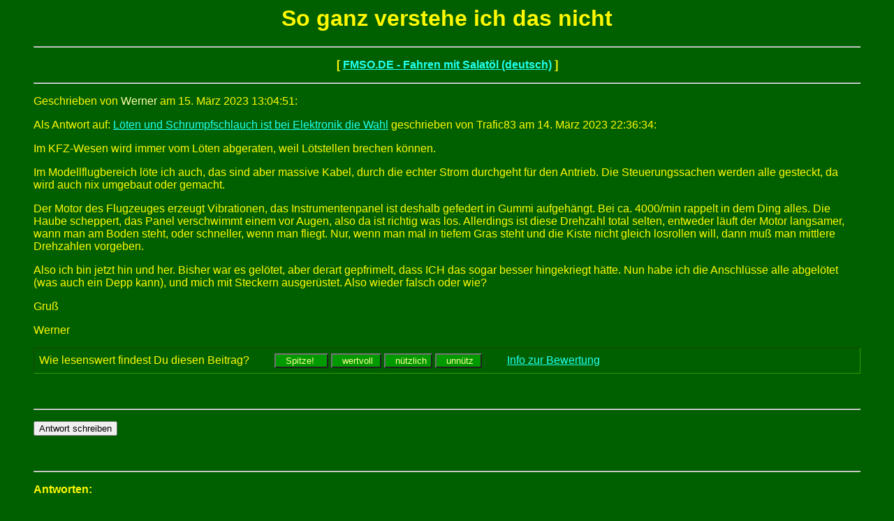

--- FILE ---
content_type: text/html; charset=iso-8859-1
request_url: http://fmso.de/forum/messages/441050.htm
body_size: 14670
content:
<html>
  <head>
    <title>FMSO.DE - Fahren mit Salatöl (deutsch): So ganz verstehe ich das nicht,  Werner am 15.03.2023 13:04</title>
	  <!-- Anfang Header -->
<meta http-equiv="Content-Type" content="text/html;
charset=iso-8859-1">
<meta http-equiv="expires" content="0">
<meta http-equiv="pragma" content="no-cache">
<meta name="robots" content="all">
<meta name="language" content="Deutsch">
<meta name="description" content="Fahren-Mit-Salatöl-Online">
<meta name="distribution" content="global">
<style type=text/css>
body{ font-family:Arial, Helvetica, sans-serif; }
span.c3 {color: #FFFFAA}
</style>

<!-- Ende Header -->
  </head>
<BODY TEXT="#FFF800" BGCOLOR="#006000" LINK="#20FFEF" VLINK="#8FbC8F" ALINK="#FFFFFF">
<!-- AnfangBanner -->
<!-- EndeBanner -->
	  <!-- Anfang BeitragsseitenKopf -->

<!-- Ende BeitragsseitenKopf -->
<blockquote>
    <center>
      <h1>So ganz verstehe ich das nicht</h1>
    </center>
<!-- Anfang BeitragsNavigationsLeisteOben -->
<!-- AnfangLinie -->
<center><p><HR></p></center>
<!-- EndeLinie -->
<center><P><B>[ <a href="../index.htm">FMSO.DE - Fahren mit Salatöl (deutsch)</a> ]</B></P></center>
<!-- AnfangLinie -->
<center><p><HR></p></center>
<!-- EndeLinie -->

<!-- Ende BeitragsNavigationsLeisteOben --><p>
Geschrieben von <font color="#FFFFAA"> Werner</font> am 15. März 2023 13:04:51:<p>
Als Antwort auf: <a href="441038.htm">Löten und Schrumpfschlauch ist bei Elektronik die Wahl</a> geschrieben von Trafic83 am 14. März 2023 22:36:34:<p>
Im KFZ-Wesen wird immer vom Löten abgeraten, weil Lötstellen brechen können.<p>
Im Modellflugbereich löte ich auch, das sind aber massive Kabel, durch die echter Strom durchgeht für den Antrieb. Die Steuerungssachen werden alle gesteckt, da wird auch nix umgebaut oder gemacht.<p>
Der Motor des Flugzeuges erzeugt Vibrationen, das Instrumentenpanel ist deshalb gefedert in Gummi aufgehängt. Bei ca. 4000/min rappelt in dem Ding alles. Die Haube scheppert, das Panel verschwimmt einem vor Augen, also da ist richtig was los. Allerdings ist diese Drehzahl total selten, entweder läuft der Motor langsamer, wann man am Boden steht, oder schneller, wenn man fliegt. Nur, wenn man mal in tiefem Gras steht und die Kiste nicht gleich losrollen will, dann muß man mittlere Drehzahlen vorgeben.<p>
Also ich bin jetzt hin und her. Bisher war es gelötet, aber derart gepfrimelt, dass ICH das sogar besser hingekriegt hätte. Nun habe ich die Anschlüsse alle abgelötet (was auch ein Depp kann), und mich mit Steckern ausgerüstet. Also wieder falsch oder wie?<p>
Gruß<p>
Werner
<br>

          <!-- Bewertung-->
          <script type="text/javascript" src="/danke.js"></script>
          <form method="get" style="border-style:inset;border-width:1px;border-color:#339900;padding:7px;"
          id="441050" onSubmit="javascript:danke('441050');"
          action="http://suche.fmso.de/cgi-bin/bewertung.cgi">
          Wie lesenswert findest Du diesen Beitrag? &nbsp; &nbsp; &nbsp; &nbsp;
          <input type="button" style="background-color:#009900;color:#ffff99;" onClick="javascript:danke('441050');wert.value='4'; submit();"  name="4" id="vier" value="  Spitze!   ">
          <input type="button" style="background-color:#009900;color:#ffff99;" onClick="javascript:danke('441050');wert.value='3'; submit();"  name="3" id="drei" value="  wertvoll ">
          <input type="button" style="background-color:#009900;color:#ffff99;" onClick="javascript:danke('441050');wert.value='2'; submit();"  name="2" id="zwei" value="  nützlich">
          <input type="button" style="background-color:#009900;color:#ffff99;" onClick="javascript:danke('441050');wert.value='1'; submit();"  name="1" id="eins" value="  unnütz ">
          <input type="hidden" name="beitrag" value="441050">
          <input type="hidden" name="wert" value="">
          &nbsp; &nbsp; &nbsp; &nbsp;
          <a href="http://fmso.de/hilfe/bewertung.html" target="_blank">Info zur Bewertung</a>
          </form>
          <!-- /Bewertung-->

<br><!-- AnfangLinie -->
<center><p><HR></p></center>
<!-- EndeLinie -->
<form method=POST action="http://fmso.de/cgi-bin/forum/programm/forum.cgi">
<input type=hidden name="Phase" value="formular">
<input type=hidden name="Nummer" value="">
<input type=hidden name="followup" value="440940,441010,441015,441018,441019,441038,441050">
<input type=hidden name="origname" value=" Werner">
<input type=hidden name="origsubject" value="So ganz verstehe ich das nicht">
<input type=hidden name="origdate" value="15. März 2023 13:04:51">
<input type=hidden name="subject" value="Re: So ganz verstehe ich das nicht">
<input type="submit" name="abschicken" value="Antwort schreiben"> 
</form> 
<br><!-- AnfangLinie -->
<center><p><HR></p></center>
<!-- EndeLinie --><p>
<a name="followups"><B>Antworten:</B></a><br>
<ul><!--insert: 441050-->
<!--top: 441053--><li><a href="441053.htm">Billich und muß halten.... </a> <b><font color="#FFFFAA"> huebi</font></b> <i>15.03.2023 15:47</i>
(<!--responses: 441053-->25)
<ul><!--insert: 441053-->
<!--top: 441058--><li><a href="441058.htm">Ich glaub, ich verwechsele da was</a> <b><font color="#FFFFAA"> Werner</font></b> <i>15.03.2023 17:31</i>
(<!--responses: 441058-->24)
<ul><!--insert: 441058-->
<!--top: 441061--><li><a href="441061.htm">Aaaargh - schmeiß weg, das Ding</a> <b><font color="#FFFFAA"> huebi</font></b> <i>15.03.2023 18:17</i>
(<!--responses: 441061-->22)
<ul><!--insert: 441061-->
<!--top: 441065--><li><a href="441065.htm">Zu spät !</a> <b><font color="#FFFFAA"> Werner</font></b> <i>15.03.2023 19:42</i>
(<!--responses: 441065-->21)
<ul><!--insert: 441065-->
<!--top: 441084--><li><a href="441084.htm">Kabelzugprobe / Klauke</a> <b><font color="#FFFFAA"> Henzo</font></b> <i>16.03.2023 23:57</i>
(<!--responses: 441084-->20)
<ul><!--insert: 441084-->
<!--top: 441087--><li><a href="441087.htm">Re: Kabelzugprobe / Klauke</a> <b><font color="#FFFFAA"> huebi</font></b> <i>17.03.2023 08:40</i>
(<!--responses: 441087-->19)
<ul><!--insert: 441087-->
<!--top: 441094--><li><a href="441094.htm">was waren das denn für &quot;Kabelschuhe&quot;</a> <b><font color="#FFFFAA"> Johannes D</font></b> <i>17.03.2023 16:54</i>
(<!--responses: 441094-->17)
<ul><!--insert: 441094-->
<!--top: 441095--><li><a href="441095.htm">Re: was waren das denn für &quot;Kabelschuhe&quot;</a> <b><font color="#FFFFAA"> Schorsch</font></b> <i>17.03.2023 17:13</i>
(<!--responses: 441095-->16)
<ul><!--insert: 441095-->
<!--top: 441113--><li><a href="441113.htm">Korrosionsschutz </a> <b><font color="#FFFFAA"> huebi</font></b> <i>19.03.2023 18:27</i>
(<!--responses: 441113-->15)
<ul><!--insert: 441113-->
<!--top: 441114--><li><a href="441114.htm">Badeleiter</a> <b><font color="#FFFFAA"> Henzo</font></b> <i>19.03.2023 19:27</i>
(<!--responses: 441114-->14)
<ul><!--insert: 441114-->
<!--top: 441120--><li><a href="441120.htm">Edelstahl und Salz</a> <b><font color="#FFFFAA"> waldi</font></b> <i>20.03.2023 09:58</i>
(<!--responses: 441120-->13)
<ul><!--insert: 441120-->
<!--top: 441125--><li><a href="441125.htm">Seewasserbeständiges Zeug läuft als V4A...</a> <b><font color="#FFFFAA"> Joachim S</font></b> <i>20.03.2023 12:58</i>
(<!--responses: 441125-->12)
<ul><!--insert: 441125-->
<!--top: 441127--><li><a href="441127.htm">Eigentlich nicht !</a> <b><font color="#FFFFAA"> Werner</font></b> <i>20.03.2023 16:08</i>
(<!--responses: 441127-->11)
<ul><!--insert: 441127-->
<!--top: 441128--><li><a href="441128.htm">Re: Eigentlich nicht !</a> <b><font color="#FFFFAA"> Joachim S</font></b> <i>20.03.2023 17:10</i>
(<!--responses: 441128-->10)
<ul><!--insert: 441128-->
<!--top: 441135--><li><a href="441135.htm">Ja, das meint häufig: besser, als V2A  (ohne Text)</a> <b><font color="#FFFFAA"> Werner</font></b> <i>20.03.2023 23:47</i>
(<!--responses: 441135-->9)
<ul><!--insert: 441135-->
<!--top: 441139--><li><a href="441139.htm">CrNiMo-Stähle 1.4401, 1.4571 und 1.4404</a> <b><font color="#FFFFAA"> Joachim S</font></b> <i>21.03.2023 15:34</i>
(<!--responses: 441139-->8)
<ul><!--insert: 441139-->
<!--top: 441141--><li><a href="441141.htm">Und was ist mit 1.4541 ?</a> <b><font color="#FFFFAA"> Werner</font></b> <i>21.03.2023 18:01</i>
(<!--responses: 441141-->7)
<ul><!--insert: 441141-->
<!--top: 441144--><li><a href="441144.htm">316L lässt sich besser als 1.4301 polieren </a> <b><font color="#FFFFAA"> huebi</font></b> <i>22.03.2023 02:12</i>
(<!--responses: 441144-->1)
<ul><!--insert: 441144-->
<!--top: 441146--><li><a href="441146.htm">Ah, verstehe</a> <b><font color="#FFFFAA"> Werner</font></b> <i>22.03.2023 09:04</i>
(<!--responses: 441146-->0)
<ul><!--insert: 441146-->
</ul><!--end: 441146-->
</ul><!--end: 441144-->
<!--top: 441142--><li><a href="441142.htm">Re: Und was ist mit 1.4541 ?</a> <b><font color="#FFFFAA"> Joachim S</font></b> <i>21.03.2023 20:31</i>
(<!--responses: 441142-->4)
<ul><!--insert: 441142-->
<!--top: 441143--><li><a href="441143.htm">DeLorian DMC-12</a> <b><font color="#FFFFAA"> Henzo</font></b> <i>21.03.2023 23:54</i>
(<!--responses: 441143-->3)
<ul><!--insert: 441143-->
<!--top: 441145--><li><a href="441145.htm">Re: DeLorian DMC-12</a> <b><font color="#FFFFAA"> Werner</font></b> <i>22.03.2023 08:56</i>
(<!--responses: 441145-->2)
<ul><!--insert: 441145-->
<!--top: 441153--><li><a href="441153.htm">Rohrkepierer</a> <b><font color="#FFFFAA"> Henzo</font></b> <i>23.03.2023 02:12</i>
(<!--responses: 441153-->1)
<ul><!--insert: 441153-->
<!--top: 441154--><li><a href="441154.htm">Oh Mann, was für ein Querkopf</a> <b><font color="#FFFFAA"> Werner</font></b> <i>23.03.2023 10:13</i>
(<!--responses: 441154-->0)
<ul><!--insert: 441154-->
</ul><!--end: 441154-->
</ul><!--end: 441153-->
</ul><!--end: 441145-->
</ul><!--end: 441143-->
</ul><!--end: 441142-->
</ul><!--end: 441141-->
</ul><!--end: 441139-->
</ul><!--end: 441135-->
</ul><!--end: 441128-->
</ul><!--end: 441127-->
</ul><!--end: 441125-->
</ul><!--end: 441120-->
</ul><!--end: 441114-->
</ul><!--end: 441113-->
</ul><!--end: 441095-->
</ul><!--end: 441094-->
<!--top: 441090--><li><a href="441090.htm">Das tut er nicht, der Anlasser</a> <b><font color="#FFFFAA"> Werner</font></b> <i>17.03.2023 10:15</i>
(<!--responses: 441090-->0)
<ul><!--insert: 441090-->
</ul><!--end: 441090-->
</ul><!--end: 441087-->
</ul><!--end: 441084-->
</ul><!--end: 441065-->
</ul><!--end: 441061-->
<!--top: 441060--><li><a href="441060.htm">Knipex 150,- Re: Ich glaub, ich verwechsele da was</a> <b><font color="#FFFFAA"> Frank S.</font></b> <i>15.03.2023 18:09</i>
(<!--responses: 441060-->0)
<ul><!--insert: 441060-->
</ul><!--end: 441060-->
</ul><!--end: 441058-->
</ul><!--end: 441053-->
<!--top: 441051--><li><a href="441051.htm">Situativ entscheiden...</a> <b><font color="#FFFFAA"> Joachim S</font></b> <i>15.03.2023 13:19</i>
(<!--responses: 441051-->14)
<ul><!--insert: 441051-->
<!--top: 441055--><li><a href="441055.htm">Entlastung ist das entscheidende Re: Situativ entscheiden...</a> <b><font color="#FFFFAA"> Frank S.</font></b> <i>15.03.2023 17:00</i>
(<!--responses: 441055-->0)
<ul><!--insert: 441055-->
</ul><!--end: 441055-->
<!--top: 441054--><li><a href="441054.htm">Entlastung ist das entscheidende Re: Situativ entscheiden...</a> <b><font color="#FFFFAA"> Frank S.</font></b> <i>15.03.2023 16:34</i>
(<!--responses: 441054-->2)
<ul><!--insert: 441054-->
<!--top: 441056--><li><a href="441056.htm">... Ein Klecks Schmelzkleber hat selten geschadet...</a> <b><font color="#FFFFAA"> Joachim S</font></b> <i>15.03.2023 17:02</i>
(<!--responses: 441056-->1)
<ul><!--insert: 441056-->
<!--top: 441059--><li><a href="441059.htm">Re: ... Ein Klecks Schmelzkleber hat selten geschadet...</a> <b><font color="#FFFFAA"> Werner</font></b> <i>15.03.2023 17:47</i>
(<!--responses: 441059-->0)
<ul><!--insert: 441059-->
</ul><!--end: 441059-->
</ul><!--end: 441056-->
</ul><!--end: 441054-->
<!--top: 441052--><li><a href="441052.htm">Danke, das baut mich wieder auf :)</a> <b><font color="#FFFFAA"> Werner</font></b> <i>15.03.2023 15:44</i>
(<!--responses: 441052-->9)
<ul><!--insert: 441052-->
<!--top: 441068--><li><a href="441068.htm">Kombination</a> <b><font color="#FFFFAA"> Henzo</font></b> <i>15.03.2023 19:59</i>
(<!--responses: 441068-->8)
<ul><!--insert: 441068-->
<!--top: 441069--><li><a href="441069.htm">Re: Kombination - auch dazu habe ich was gehört</a> <b><font color="#FFFFAA"> Werner</font></b> <i>15.03.2023 20:29</i>
(<!--responses: 441069-->7)
<ul><!--insert: 441069-->
<!--top: 441070--><li><a href="441070.htm">Andersrum wird ein (Kabel)schuh draus...</a> <b><font color="#FFFFAA"> Joachim S</font></b> <i>15.03.2023 20:50</i>
(<!--responses: 441070-->6)
<ul><!--insert: 441070-->
<!--top: 441082--><li><a href="441082.htm">ja, natürlich nachlöten</a> <b><font color="#FFFFAA"> Henzo</font></b> <i>16.03.2023 18:39</i>
(<!--responses: 441082-->4)
<ul><!--insert: 441082-->
<!--top: 441088--><li><a href="441088.htm">Blei hat mechanisch nichts drauf </a> <b><font color="#FFFFAA"> huebi</font></b> <i>17.03.2023 09:07</i>
(<!--responses: 441088-->2)
<ul><!--insert: 441088-->
<!--top: 441092--><li><a href="441092.htm">Da denk noch mal drüber nach...</a> <b><font color="#FFFFAA"> Joachim S</font></b> <i>17.03.2023 12:13</i>
(<!--responses: 441092-->0)
<ul><!--insert: 441092-->
</ul><!--end: 441092-->
<!--top: 441091--><li><a href="441091.htm">Darum sind Batterieklemmen m.E. Kupfer verbleit - Gruß (ohne Text)</a> <b><font color="#FFFFAA"> Frank S.</font></b> <i>17.03.2023 11:16</i>
(<!--responses: 441091-->0)
<ul><!--insert: 441091-->
</ul><!--end: 441091-->
</ul><!--end: 441088-->
<!--top: 441083--><li><a href="441083.htm">Also für mich ist alles, was man nicht in die Drehbank spannen kann, suspekt! (ohne Text)</a> <b><font color="#FFFFAA"> Werner</font></b> <i>16.03.2023 22:35</i>
(<!--responses: 441083-->0)
<ul><!--insert: 441083-->
</ul><!--end: 441083-->
</ul><!--end: 441082-->
<!--top: 441073--><li><a href="441073.htm">Geiler Tipp, wird gemacht ! (ohne Text)</a> <b><font color="#FFFFAA"> Werner</font></b> <i>16.03.2023 01:45</i>
(<!--responses: 441073-->0)
<ul><!--insert: 441073-->
</ul><!--end: 441073-->
</ul><!--end: 441070-->
</ul><!--end: 441069-->
</ul><!--end: 441068-->
</ul><!--end: 441052-->
</ul><!--end: 441051-->
</ul><!--end: 441050-->
<!-- Anfang BeitragsNavigationsLeisteUnten -->
<!-- AnfangLinie -->
<center><p><HR></p></center>
<!-- EndeLinie -->
<center><P><B>[ <a href="../index.htm">FMSO.DE - Fahren mit Salatöl (deutsch)</a> ]</B></P></center>
<!-- AnfangLinie -->
<center><p><HR></p></center>
<!-- EndeLinie -->

<!-- Ende BeitragsNavigationsLeisteUnten -->
</blockquote>
	  <!-- Anfang BeitragsseitenFuss -->

<!-- Ende BeitragsseitenFuss -->

</body>
</html>